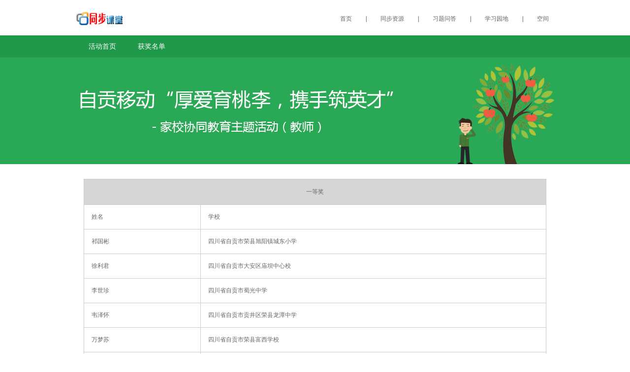

--- FILE ---
content_type: text/html
request_url: http://js.ldcstudy.com/common/201504/teacher_index.html
body_size: 3663
content:


<!DOCTYPE html PUBLIC "-//W3C//DTD XHTML 1.0 Transitional//EN" "http://www.w3.org/TR/xhtml1/DTD/xhtml1-transitional.dtd">
<html xmlns="http://www.w3.org/1999/xhtml">
<head>
<meta http-equiv="Content-Type" content="text/html; charset=utf-8" />
<title>自贡移动“厚爱育桃李，携手筑英才”-家校协同教育主题活动（教师）
</title>
<style>
body, div, dl, dt, dd, ul, ol, li, h1, h2, h3, h4, h5, h6, pre, code, form, fieldset, legend, input, textarea, p, blockquote, th, td { margin: 0; padding: 0;}
body{font-size: 12px;}
.header{height:72px;}
.gray{color:#666;}
.gray:hover{color: #000;text-decoration: underline;}
.left{float:left}
.right{float:right}
.w1000{width:1000px; margin:0 auto;}
.nav{margin-top:30px;}
.nav a{padding:0 25px 0 25px; text-decoration: none;}
.nav_l{ background:#20984a; height:45px; line-height:45px;}
.nav_l ul{ margin:0 auto; width:960px }
.nav_l a{color:#FFF; font-size:14px; text-decoration: none; padding:0 20px}
.banner{background: url(images/zg_r2_c3.png) center 0 #29a956 no-repeat; height:217px;}
.box{ margin-top:30px; padding:0 30px 30px;color:#666}
.box table{ border-left:1px solid #CCC;border-top:1px solid #CCC;}
.box td{ padding:15px;border-right:1px solid #CCC;border-bottom:1px solid #CCC;}
.p_main{ padding:30px; line-height:21px; border-bottom:1px solid #CCC;}
.footer{ padding:30px; font-size:21px; color:#999; text-align:center; }
</style>
</head>

<body>
<div class="wrap">
<div class="header w1000">
  <div class="logo left"><img src="images/ps_r1_c4.jpg" width="125" height="72" /></div>
<div class="nav right">
<a href="/my/index.vm" class="gray">首页</a>     |     <a href="/portal/res/synres" class="gray">同步资源</a>    |   <a href="http://xiti.ldcstudy.com" class="gray"> 习题问答</a>    |   <a href="/portal/res/studyPlot.vm" class="gray">  学习园地</a>   |   <a href="/space/public_space.vm" class="gray">  空间</a>
</div></div>
<div class="nav_l"><ul><a href="http://ketang.ldcstudy.com/common/201504/tea_index_5103.html">活动首页</a><a> 获奖名单</a></ul></div>
<div class="banner">
</div>
<div class="content w1000">
<div class="box">
  <table width="100%" cellspacing="0" cellpadding="0" border="0">
<tbody><tr height="21" style="mso-height-source:userset;height:15.75pt">
  <td height="21" colspan="2" align="center" bgcolor="#D6D6D6" class="xl114" style="height:15.75pt;
  width:100%">一等奖</td>
 </tr>
 <tr height="19" style="height:14.25pt">
  <td height="19" width="111" style="height:14.25pt;border-top:none;
  width:83pt" class="xl93">姓名</td>
  <td width=" " style="border-top:none;border-left:none;width:292pt" class="xl93">学校</td>
  </tr>
 <tr height="19" style="height:14.25pt">
  <td height="19" width="111" style="height:14.25pt;width:83pt" class="xl91">祁国彬</td>
  <td style="border-left:none" class="xl92">四川省自贡市荣县旭阳镇城东小学</td>
  </tr>
 <tr height="19" style="height:14.25pt">
  <td height="19" width="111" style="height:14.25pt;border-top:none;
  width:83pt" class="xl91">徐利君</td>
  <td style="border-top:none;border-left:none" class="xl92">四川省自贡市大安区庙坝中心校</td>
  </tr>
 <tr height="19" style="height:14.25pt">
  <td height="19" width="111" style="height:14.25pt;border-top:none;
  width:83pt" class="xl91">李世珍</td>
  <td style="border-top:none;border-left:none" class="xl92">四川省自贡市蜀光中学</td>
  </tr>
 <tr height="19" style="height:14.25pt">
  <td height="19" width="111" style="height:14.25pt;border-top:none;
  width:83pt" class="xl91">韦泽怀</td>
  <td style="border-top:none;border-left:none" class="xl92">四川省自贡市贡井区荣县龙潭中学</td>
  </tr>
 <tr height="19" style="height:14.25pt">
  <td height="19" width="111" style="height:14.25pt;border-top:none;
  width:83pt" class="xl91">万梦苏</td>
  <td style="border-top:none;border-left:none" class="xl92">四川省自贡市荣县富西学校</td>
  </tr>
 <tr height="19" style="height:14.25pt">
  <td height="19" width="111" style="height:14.25pt;border-top:none;
  width:83pt" class="xl91">杨珊</td>
  <td style="border-top:none;border-left:none" class="xl92">四川省自贡市富顺城西小学</td>
  </tr>
 <tr height="19" style="height:14.25pt">
  <td height="19" width="111" style="height:14.25pt;border-top:none;
  width:83pt" class="xl91">华红</td>
  <td style="border-top:none;border-left:none" class="xl92">四川省自贡市富顺城西小学</td>
  </tr>
 <tr height="19" style="height:14.25pt">
  <td height="19" width="111" style="height:14.25pt;border-top:none;
  width:83pt" class="xl91">宋维先</td>
  <td style="border-top:none;border-left:none" class="xl92">四川省自贡市富顺城西小学</td>
  </tr>
 <tr height="19" style="height:14.25pt">
  <td height="19" width="111" style="height:14.25pt;border-top:none;
  width:83pt" class="xl91">林尚聪</td>
  <td style="border-top:none;border-left:none" class="xl92">四川省自贡市富顺县华英实验学校</td>
  </tr>
 <tr height="19" style="height:14.25pt">
  <td height="19" width="111" style="height:14.25pt;border-top:none;
  width:83pt" class="xl91">涂纯春</td>
  <td style="border-top:none;border-left:none" class="xl92">四川省自贡市富顺城西小学</td>
  </tr>
 <tr height="19" style="height:14.25pt">
  <td height="19" colspan="2" align="center" bgcolor="#D6D6D6" class="xl114" style="height:14.25pt;
  width:100%">二等奖</td>
 </tr>
 <tr height="19" style="height:14.25pt">
  <td height="19" width="111" style="height:14.25pt;border-top:none;
  width:83pt" class="xl93">姓名</td>
  <td width=" " style="border-top:none;border-left:none;width:292pt" class="xl93">学校</td>
  </tr>
 <tr height="19" style="height:14.25pt">
  <td height="19" width="111" style="height:14.25pt;width:83pt" class="xl91">曾立</td>
  <td style="border-left:none" class="xl92">四川省自贡市富顺城西小学</td>
  </tr>
 <tr height="19" style="height:14.25pt">
  <td height="19" width="111" style="height:14.25pt;border-top:none;
  width:83pt" class="xl91">王泽萍</td>
  <td style="border-top:none;border-left:none" class="xl92">四川省自贡市富顺城西小学</td>
  </tr>
 <tr height="19" style="height:14.25pt">
  <td height="19" width="111" style="height:14.25pt;border-top:none;
  width:83pt" class="xl91">陈守银</td>
  <td style="border-top:none;border-left:none" class="xl92">四川省自贡市富顺北湖实验学校</td>
  </tr>
 <tr height="19" style="height:14.25pt">
  <td height="19" width="111" style="height:14.25pt;border-top:none;
  width:83pt" class="xl91">黄威</td>
  <td style="border-top:none;border-left:none" class="xl92">四川省自贡市自流井区大湾井小学</td>
  </tr>
 <tr height="19" style="height:14.25pt">
  <td height="19" width="111" style="height:14.25pt;border-top:none;
  width:83pt" class="xl91">顾勇</td>
  <td style="border-top:none;border-left:none" class="xl92">四川省自贡市贡井区荣县龙潭中学</td>
  </tr>
 <tr height="19" style="height:14.25pt">
  <td height="19" width="111" style="height:14.25pt;border-top:none;
  width:83pt" class="xl91">赖红霞</td>
  <td style="border-top:none;border-left:none" class="xl92">四川省自贡市富顺北湖实验学校</td>
  </tr>
 <tr height="19" style="height:14.25pt">
  <td height="19" width="111" style="height:14.25pt;border-top:none;
  width:83pt" class="xl91">刘晓玲</td>
  <td style="border-top:none;border-left:none" class="xl92">四川省自贡市富顺北湖实验学校</td>
  </tr>
 <tr height="19" style="height:14.25pt">
  <td height="19" width="111" style="height:14.25pt;border-top:none;
  width:83pt" class="xl91">卓燕</td>
  <td style="border-top:none;border-left:none" class="xl92">四川省自贡市富顺实验小学</td>
  </tr>
 <tr height="19" style="height:14.25pt">
  <td height="19" width="111" style="height:14.25pt;border-top:none;
  width:83pt" class="xl91">倪林</td>
  <td style="border-top:none;border-left:none" class="xl92">四川省自贡市富顺城西小学</td>
  </tr>
 <tr height="19" style="height:14.25pt">
  <td height="19" width="111" style="height:14.25pt;border-top:none;
  width:83pt" class="xl91">龚文丽</td>
  <td style="border-top:none;border-left:none" class="xl92">四川省自贡市荣县双石小学</td>
  </tr>
 <tr height="19" style="height:14.25pt">
  <td height="19" width="111" style="height:14.25pt;border-top:none;
  width:83pt" class="xl91">张晓琼</td>
  <td style="border-top:none;border-left:none" class="xl92">四川省自贡市荣县富西学校</td>
  </tr>
 <tr height="19" style="height:14.25pt">
  <td height="19" width="111" style="height:14.25pt;border-top:none;
  width:83pt" class="xl91">张永秀</td>
  <td style="border-top:none;border-left:none" class="xl92">四川省自贡市富顺县华英实验学校</td>
  </tr>
 <tr height="19" style="height:14.25pt">
  <td height="19" width="111" style="height:14.25pt;border-top:none;
  width:83pt" class="xl91">晏光群</td>
  <td style="border-top:none;border-left:none" class="xl92">四川省自贡市富顺城西小学</td>
  </tr>
 <tr height="19" style="height:14.25pt">
  <td height="19" width="111" style="height:14.25pt;border-top:none;
  width:83pt" class="xl91">郑升平</td>
  <td style="border-top:none;border-left:none" class="xl92">四川省自贡市富顺东湖小学</td>
  </tr>
 <tr height="19" style="height:14.25pt">
  <td height="19" width="111" style="height:14.25pt;border-top:none;
  width:83pt" class="xl91">葛修芬</td>
  <td style="border-top:none;border-left:none" class="xl92">四川省自贡市富顺东湖小学</td>
  </tr>
 <tr height="19" style="height:14.25pt">
  <td height="19" width="111" style="height:14.25pt;border-top:none;
  width:83pt" class="xl91">曾佐平</td>
  <td style="border-top:none;border-left:none" class="xl92">四川省自贡市富顺城南小学</td>
  </tr>
 <tr height="19" style="height:14.25pt">
  <td height="19" width="111" style="height:14.25pt;border-top:none;
  width:83pt" class="xl91">陈远德</td>
  <td style="border-top:none;border-left:none" class="xl92">四川省自贡市贡井区桥头学校</td>
  </tr>
 <tr height="19" style="height:14.25pt">
  <td height="19" width="111" style="height:14.25pt;border-top:none;
  width:83pt" class="xl91">兰霞</td>
  <td style="border-top:none;border-left:none" class="xl92">四川省自贡市富顺县华英实验学校</td>
  </tr>
 <tr height="19" style="height:14.25pt">
  <td height="19" width="111" style="height:14.25pt;border-top:none;
  width:83pt" class="xl91">陈红</td>
  <td style="border-top:none;border-left:none" class="xl92">四川省自贡市富顺县华英实验学校</td>
  </tr>
 <tr height="19" style="height:14.25pt">
  <td height="19" width="111" style="height:14.25pt;border-top:none;
  width:83pt" class="xl91">陈敏</td>
  <td style="border-top:none;border-left:none" class="xl92">四川省自贡市富顺县华英实验学校</td>
  </tr>
 <tr height="19" style="height:14.25pt">
  <td width="654" height="19" colspan="2" align="center" bgcolor="#D6D6D6" class="xl114" style="height:14.25pt;
  width:100%">三等奖</td>
 </tr>
 <tr height="19" style="height:14.25pt">
  <td height="19" width="111" style="height:14.25pt;border-top:none;
  width:83pt" class="xl93">姓名</td>
  <td width=" " style="border-top:none;border-left:none;width:292pt" class="xl93">学校</td>
  </tr>
 <tr height="19" style="height:14.25pt">
  <td height="19" width="111" style="height:14.25pt;width:83pt" class="xl91">李英</td>
  <td style="border-left:none" class="xl92">四川省自贡市富顺县华英实验学校</td>
  </tr>
 <tr height="19" style="height:14.25pt">
  <td height="19" width="111" style="height:14.25pt;border-top:none;
  width:83pt" class="xl91">石德秀</td>
  <td style="border-top:none;border-left:none" class="xl92">四川省自贡市富顺城南小学</td>
  </tr>
 <tr height="19" style="height:14.25pt">
  <td height="19" width="111" style="height:14.25pt;border-top:none;
  width:83pt" class="xl91">胡永莲</td>
  <td style="border-top:none;border-left:none" class="xl92">四川省自贡市富顺实验小学</td>
  </tr>
 <tr height="19" style="height:14.25pt">
  <td height="19" width="111" style="height:14.25pt;border-top:none;
  width:83pt" class="xl91">李康媛</td>
  <td style="border-top:none;border-left:none" class="xl92">四川省自贡市富顺县华英实验学校</td>
  </tr>
 <tr height="19" style="height:14.25pt">
  <td height="19" width="111" style="height:14.25pt;border-top:none;
  width:83pt" class="xl91">周维俊</td>
  <td style="border-top:none;border-left:none" class="xl92">四川省自贡市富顺邓关小学</td>
  </tr>
 <tr height="19" style="height:14.25pt">
  <td height="19" width="111" style="height:14.25pt;border-top:none;
  width:83pt" class="xl91">陈贤萍</td>
  <td style="border-top:none;border-left:none" class="xl92">四川省自贡市富顺实验小学</td>
  </tr>
 <tr height="19" style="height:14.25pt">
  <td height="19" width="111" style="height:14.25pt;border-top:none;
  width:83pt" class="xl91">徐妍</td>
  <td style="border-top:none;border-left:none" class="xl92">四川省自贡市富顺北湖实验学校</td>
  </tr>
 <tr height="19" style="height:14.25pt">
  <td height="19" width="111" style="height:14.25pt;border-top:none;
  width:83pt" class="xl91">王永梅</td>
  <td style="border-top:none;border-left:none" class="xl92">四川省自贡市富顺县华英实验学校</td>
  </tr>
 <tr height="19" style="height:14.25pt">
  <td height="19" width="111" style="height:14.25pt;border-top:none;
  width:83pt" class="xl91">阳淼</td>
  <td style="border-top:none;border-left:none" class="xl92">四川省自贡市富顺邓关小学</td>
  </tr>
 <tr height="19" style="height:14.25pt">
  <td height="19" width="111" style="height:14.25pt;border-top:none;
  width:83pt" class="xl91">丁燕萍</td>
  <td style="border-top:none;border-left:none" class="xl92">四川省自贡市富顺县华英实验学校</td>
  </tr>
 <tr height="19" style="height:14.25pt">
  <td height="19" width="111" style="height:14.25pt;border-top:none;
  width:83pt" class="xl91">陈必英</td>
  <td style="border-top:none;border-left:none" class="xl92">四川省自贡市荣县望佳学校</td>
  </tr>
 <tr height="19" style="height:14.25pt">
  <td height="19" width="111" style="height:14.25pt;border-top:none;
  width:83pt" class="xl91">虞丽华</td>
  <td style="border-top:none;border-left:none" class="xl92">四川省自贡市荣县旭阳镇城东小学</td>
  </tr>
 <tr height="19" style="height:14.25pt">
  <td height="19" width="111" style="height:14.25pt;border-top:none;
  width:83pt" class="xl91">陈金群</td>
  <td style="border-top:none;border-left:none" class="xl92">四川省自贡市富顺县华英实验学校</td>
  </tr>
 <tr height="19" style="height:14.25pt">
  <td height="19" width="111" style="height:14.25pt;border-top:none;
  width:83pt" class="xl91">王丹</td>
  <td style="border-top:none;border-left:none" class="xl92">四川省自贡市富顺县华英实验学校</td>
  </tr>
 <tr height="19" style="height:14.25pt">
  <td height="19" width="111" style="height:14.25pt;border-top:none;
  width:83pt" class="xl91">范琼辉</td>
  <td style="border-top:none;border-left:none" class="xl92">四川省自贡市荣县旭阳镇东街小学</td>
  </tr>
 <tr height="19" style="height:14.25pt">
  <td height="19" width="111" style="height:14.25pt;border-top:none;
  width:83pt" class="xl91">曹庆</td>
  <td style="border-top:none;border-left:none" class="xl92">四川省自贡市荣县双石小学</td>
  </tr>
 <tr height="19" style="height:14.25pt">
  <td height="19" width="111" style="height:14.25pt;border-top:none;
  width:83pt" class="xl91">曾正兰</td>
  <td style="border-top:none;border-left:none" class="xl92">四川省自贡市富顺五府山小学</td>
  </tr>
 <tr height="19" style="height:14.25pt">
  <td height="19" width="111" style="height:14.25pt;border-top:none;
  width:83pt" class="xl91">杨海英</td>
  <td style="border-top:none;border-left:none" class="xl92">四川省自贡市富顺北湖实验学校</td>
  </tr>
 <tr height="19" style="height:14.25pt">
  <td height="19" width="111" style="height:14.25pt;border-top:none;
  width:83pt" class="xl91">李国军</td>
  <td style="border-top:none;border-left:none" class="xl92">四川省自贡市富顺实验小学</td>
  </tr>
 <tr height="19" style="height:14.25pt">
  <td height="19" width="111" style="height:14.25pt;border-top:none;
  width:83pt" class="xl91">管英霞</td>
  <td style="border-top:none;border-left:none" class="xl92">四川省自贡市富顺北湖实验学校</td>
  </tr>
 <tr height="19" style="height:14.25pt">
  <td height="19" width="111" style="height:14.25pt;border-top:none;
  width:83pt" class="xl91">赵老师</td>
  <td style="border-top:none;border-left:none" class="xl92">四川省自贡市自流井区大湾井小学</td>
  </tr>
 <tr height="19" style="height:14.25pt">
  <td height="19" width="111" style="height:14.25pt;border-top:none;
  width:83pt" class="xl91">曾新鲜</td>
  <td style="border-top:none;border-left:none" class="xl92">四川省自贡市富顺北湖实验学校</td>
  </tr>
 <tr height="19" style="height:14.25pt">
  <td height="19" width="111" style="height:14.25pt;border-top:none;
  width:83pt" class="xl91">吴小琴</td>
  <td style="border-top:none;border-left:none" class="xl92">四川省自贡市富顺五府山小学</td>
  </tr>
 <tr height="19" style="height:14.25pt">
  <td height="19" width="111" style="height:14.25pt;border-top:none;
  width:83pt" class="xl91">张楠</td>
  <td style="border-top:none;border-left:none" class="xl92">四川省自贡市富顺五府山小学</td>
  </tr>
 <tr height="19" style="height:14.25pt">
  <td height="19" width="111" style="height:14.25pt;border-top:none;
  width:83pt" class="xl91">田萍英</td>
  <td style="border-top:none;border-left:none" class="xl92">四川省自贡市富顺县华英实验学校</td>
  </tr>
 <tr height="19" style="height:14.25pt">
  <td height="19" width="111" style="height:14.25pt;border-top:none;
  width:83pt" class="xl91">易树梅</td>
  <td style="border-top:none;border-left:none" class="xl92">四川省自贡市富顺实验小学</td>
  </tr>
 <tr height="19" style="height:14.25pt">
  <td height="19" width="111" style="height:14.25pt;border-top:none;
  width:83pt" class="xl91">张待昌</td>
  <td style="border-top:none;border-left:none" class="xl92">四川省自贡市富顺五府山小学</td>
  </tr>
 <tr height="19" style="height:14.25pt">
  <td height="19" width="111" style="height:14.25pt;border-top:none;
  width:83pt" class="xl91">林天明</td>
  <td style="border-top:none;border-left:none" class="xl92">四川省自贡市贡井区成佳中学</td>
  </tr>
 <tr height="19" style="height:14.25pt">
  <td height="19" width="111" style="height:14.25pt;border-top:none;
  width:83pt" class="xl91">王燕</td>
  <td style="border-top:none;border-left:none" class="xl92">四川省自贡市富顺五府山小学</td>
  </tr>
 <tr height="19" style="height:14.25pt">
  <td height="19" width="111" style="height:14.25pt;border-top:none;
  width:83pt" class="xl91">熊正莲</td>
  <td style="border-top:none;border-left:none" class="xl92">四川省自贡市富顺北湖实验学校</td>
  </tr>
 <tr height="19" style="height:14.25pt">
  <td height="19" width="111" style="height:14.25pt;border-top:none;
  width:83pt" class="xl91">罗建芳</td>
  <td style="border-top:none;border-left:none" class="xl92">四川省自贡市贡井区建设小学</td>
  </tr>
 <tr height="19" style="height:14.25pt">
  <td height="19" width="111" style="height:14.25pt;border-top:none;
  width:83pt" class="xl91">易良雪</td>
  <td style="border-top:none;border-left:none" class="xl92">四川省自贡市富顺城南小学</td>
  </tr>
 <tr height="19" style="height:14.25pt">
  <td height="19" width="111" style="height:14.25pt;border-top:none;
  width:83pt" class="xl91">潘玉英</td>
  <td style="border-top:none;border-left:none" class="xl92">四川省自贡市富顺五府山小学</td>
  </tr>
 <tr height="19" style="height:14.25pt">
  <td height="19" width="111" style="height:14.25pt;border-top:none;
  width:83pt" class="xl91">邹利萍</td>
  <td style="border-top:none;border-left:none" class="xl92">四川省自贡市荣县望佳学校</td>
  </tr>
 <tr height="19" style="height:14.25pt">
  <td height="19" width="111" style="height:14.25pt;border-top:none;
  width:83pt" class="xl91">曹利</td>
  <td style="border-top:none;border-left:none" class="xl92">四川省自贡市荣县望佳学校</td>
  </tr>
 <tr height="19" style="height:14.25pt">
  <td height="19" width="111" style="height:14.25pt;border-top:none;
  width:83pt" class="xl91">李诚</td>
  <td style="border-top:none;border-left:none" class="xl92">四川省自贡市富顺邓关小学</td>
  </tr>
 <tr height="19" style="height:14.25pt">
  <td height="19" width="111" style="height:14.25pt;border-top:none;
  width:83pt" class="xl91">舒晓兰</td>
  <td style="border-top:none;border-left:none" class="xl92">四川省自贡市富顺五府山小学</td>
  </tr>
 <tr height="19" style="height:14.25pt">
  <td height="19" width="111" style="height:14.25pt;border-top:none;
  width:83pt" class="xl91">周圆原</td>
  <td style="border-top:none;border-left:none" class="xl92">四川省自贡市富顺五府山小学</td>
  </tr>
 <tr height="19" style="height:14.25pt">
  <td height="19" width="111" style="height:14.25pt;border-top:none;
  width:83pt" class="xl91">罗霞</td>
  <td style="border-top:none;border-left:none" class="xl92">四川省自贡市富顺邓关小学</td>
  </tr>
 <tr height="19" style="height:14.25pt">
  <td height="19" width="111" style="height:14.25pt;border-top:none;
  width:83pt" class="xl91">杨玉莲</td>
  <td style="border-top:none;border-left:none" class="xl92">四川省自贡市富顺北湖实验学校</td>
  </tr>
 <tr height="19" style="height:14.25pt">
  <td width="654" height="19" colspan="2" align="center" bgcolor="#D6D6D6" class="xl114" style="height:14.25pt;
  width:100%">优胜奖</td>
 </tr>
 <tr height="19" style="height:14.25pt">
  <td height="19" width="111" style="height:14.25pt;border-top:none;
  width:83pt" class="xl93">姓名</td>
  <td width=" " style="border-top:none;border-left:none;width:292pt" class="xl93">学校</td>
  </tr>
 <tr height="19" style="height:14.25pt">
  <td height="19" width="111" style="height:14.25pt;width:83pt" class="xl91">韩仁惠</td>
  <td style="border-left:none" class="xl92">四川省自贡市富顺北湖实验学校</td>
  </tr>
 <tr height="19" style="height:14.25pt">
  <td height="19" width="111" style="height:14.25pt;border-top:none;
  width:83pt" class="xl91">黄德</td>
  <td style="border-top:none;border-left:none" class="xl92">四川省自贡市贡井区荣县龙潭中学</td>
  </tr>
 <tr height="19" style="height:14.25pt">
  <td height="19" width="111" style="height:14.25pt;border-top:none;
  width:83pt" class="xl91">江宁</td>
  <td style="border-top:none;border-left:none" class="xl92">四川省自贡市富顺五府山小学</td>
  </tr>
 <tr height="19" style="height:14.25pt">
  <td height="19" width="111" style="height:14.25pt;border-top:none;
  width:83pt" class="xl91">邓少琴</td>
  <td style="border-top:none;border-left:none" class="xl92">四川省自贡市大安区庙坝中心校</td>
  </tr>
 <tr height="19" style="height:14.25pt">
  <td height="19" width="111" style="height:14.25pt;border-top:none;
  width:83pt" class="xl91">蔡园</td>
  <td style="border-top:none;border-left:none" class="xl92">四川省自贡市沿滩区永安中心小学</td>
  </tr>
 <tr height="19" style="height:14.25pt">
  <td height="19" width="111" style="height:14.25pt;border-top:none;
  width:83pt" class="xl91">刘桂琼</td>
  <td style="border-top:none;border-left:none" class="xl92">四川省自贡市荣县富南学校</td>
  </tr>
 <tr height="19" style="height:14.25pt">
  <td height="19" width="111" style="height:14.25pt;border-top:none;
  width:83pt" class="xl91">刘英</td>
  <td style="border-top:none;border-left:none" class="xl92">四川省自贡市荣县富西学校</td>
  </tr>
 <tr height="19" style="height:14.25pt">
  <td height="19" width="111" style="height:14.25pt;border-top:none;
  width:83pt" class="xl91">陈宏</td>
  <td style="border-top:none;border-left:none" class="xl92">四川省自贡市富顺五府山小学</td>
  </tr>
 <tr height="19" style="height:14.25pt">
  <td height="19" width="111" style="height:14.25pt;border-top:none;
  width:83pt" class="xl91">李晓英</td>
  <td style="border-top:none;border-left:none" class="xl92">四川省自贡市荣县旭阳镇东街小学</td>
  </tr>
 <tr height="19" style="height:14.25pt">
  <td height="19" width="111" style="height:14.25pt;border-top:none;
  width:83pt" class="xl91">袁晓琴</td>
  <td style="border-top:none;border-left:none" class="xl92">四川省自贡市大安区自贡十中</td>
  </tr>
 <tr height="19" style="height:14.25pt">
  <td height="19" width="111" style="height:14.25pt;border-top:none;
  width:83pt" class="xl91">谢玉华</td>
  <td style="border-top:none;border-left:none" class="xl92">四川省自贡市荣县旭阳镇富东学校</td>
  </tr>
 <tr height="19" style="height:14.25pt">
  <td height="19" width="111" style="height:14.25pt;border-top:none;
  width:83pt" class="xl91">严红琴</td>
  <td style="border-top:none;border-left:none" class="xl92">四川省自贡市解放路中学校（佳伟）</td>
  </tr>
 <tr height="19" style="height:14.25pt">
  <td height="19" width="111" style="height:14.25pt;border-top:none;
  width:83pt" class="xl91">叶国声</td>
  <td style="border-top:none;border-left:none" class="xl92">四川省自贡市荣县长山小学</td>
  </tr>
 <tr height="19" style="height:14.25pt">
  <td height="19" width="111" style="height:14.25pt;border-top:none;
  width:83pt" class="xl91">叶世群</td>
  <td style="border-top:none;border-left:none" class="xl92">四川省自贡市富顺东湖小学</td>
  </tr>
 <tr height="19" style="height:14.25pt">
  <td height="19" width="111" style="height:14.25pt;border-top:none;
  width:83pt" class="xl91">陈英胜</td>
  <td style="border-top:none;border-left:none" class="xl92">四川省自贡市大安区自贡十中</td>
  </tr>
 <tr height="19" style="height:14.25pt">
  <td height="19" width="111" style="height:14.25pt;border-top:none;
  width:83pt" class="xl91">唐俊</td>
  <td style="border-top:none;border-left:none" class="xl92">四川省自贡市富顺五府山小学</td>
  </tr>
 <tr height="19" style="height:14.25pt">
  <td height="19" width="111" style="height:14.25pt;border-top:none;
  width:83pt" class="xl91">罗秀能</td>
  <td style="border-top:none;border-left:none" class="xl92">四川省自贡市荣县留佳中学</td>
  </tr>
 <tr height="19" style="height:14.25pt">
  <td height="19" width="111" style="height:14.25pt;border-top:none;
  width:83pt" class="xl91">虞德聪</td>
  <td style="border-top:none;border-left:none" class="xl92">四川省自贡市荣县留佳中学</td>
  </tr>
 <tr height="19" style="height:14.25pt">
  <td height="19" width="111" style="height:14.25pt;border-top:none;
  width:83pt" class="xl91">李英</td>
  <td style="border-top:none;border-left:none" class="xl92">四川省自贡市解放路中学校（佳伟）</td>
  </tr>
 <tr height="19" style="height:14.25pt">
  <td height="19" width="111" style="height:14.25pt;border-top:none;
  width:83pt" class="xl91">吕金会</td>
  <td style="border-top:none;border-left:none" class="xl92">四川省自贡市大安区自贡十中</td>
  </tr>
 <tr height="19" style="height:14.25pt">
  <td height="19" width="111" style="height:14.25pt;border-top:none;
  width:83pt" class="xl91">陈华</td>
  <td style="border-top:none;border-left:none" class="xl92">四川省自贡市大安区自贡十中</td>
  </tr>
 <tr height="19" style="height:14.25pt">
  <td height="19" width="111" style="height:14.25pt;border-top:none;
  width:83pt" class="xl91">周毅</td>
  <td style="border-top:none;border-left:none" class="xl92">四川省自贡市富顺东湖小学</td>
  </tr>
 <tr height="19" style="height:14.25pt">
  <td height="19" width="111" style="height:14.25pt;border-top:none;
  width:83pt" class="xl91">张秋红</td>
  <td style="border-top:none;border-left:none" class="xl92">四川省自贡市荣县长山小学</td>
  </tr>
 <tr height="19" style="height:14.25pt">
  <td height="19" width="111" style="height:14.25pt;border-top:none;
  width:83pt" class="xl91">王和宣</td>
  <td style="border-top:none;border-left:none" class="xl92">四川省自贡市解放路中学校（佳伟）</td>
  </tr>
 <tr height="19" style="height:14.25pt">
  <td height="19" width="111" style="height:14.25pt;border-top:none;
  width:83pt" class="xl91">李玲</td>
  <td style="border-top:none;border-left:none" class="xl92">四川省自贡市大安区自贡十中</td>
  </tr>
 <tr height="19" style="height:14.25pt">
  <td height="19" width="111" style="height:14.25pt;border-top:none;
  width:83pt" class="xl91">沈勋</td>
  <td style="border-top:none;border-left:none" class="xl92">四川省自贡市解放路中学校（佳伟）</td>
  </tr>
 <tr height="19" style="height:14.25pt">
  <td height="19" width="111" style="height:14.25pt;border-top:none;
  width:83pt" class="xl91">蒋欣</td>
  <td style="border-top:none;border-left:none" class="xl92">四川省自贡市荣县长山小学</td>
  </tr>
 <tr height="19" style="height:14.25pt">
  <td height="19" width="111" style="height:14.25pt;border-top:none;
  width:83pt" class="xl91">顾兴莲</td>
  <td style="border-top:none;border-left:none" class="xl92">四川省自贡市富顺东湖小学</td>
  </tr>
 <tr height="19" style="height:14.25pt">
  <td height="19" width="111" style="height:14.25pt;border-top:none;
  width:83pt" class="xl91">何东良</td>
  <td style="border-top:none;border-left:none" class="xl92">四川省自贡市荣县富南学校</td>
  </tr>
 <tr height="19" style="height:14.25pt">
  <td height="19" width="111" style="height:14.25pt;border-top:none;
  width:83pt" class="xl91">张泽荣</td>
  <td style="border-top:none;border-left:none" class="xl92">四川省自贡市荣县旭阳镇富东学校</td>
  </tr>
 <tr height="19" style="height:14.25pt">
  <td height="19" width="111" style="height:14.25pt;border-top:none;
  width:83pt" class="xl91">邹永泉</td>
  <td style="border-top:none;border-left:none" class="xl92">四川省自贡市荣县长山小学</td>
  </tr>
 <tr height="19" style="height:14.25pt">
  <td height="19" width="111" style="height:14.25pt;border-top:none;
  width:83pt" class="xl91">邓丽</td>
  <td style="border-top:none;border-left:none" class="xl92">四川省自贡市解放路中学校（佳伟）</td>
  </tr>
 <tr height="19" style="height:14.25pt">
  <td height="19" width="111" style="height:14.25pt;border-top:none;
  width:83pt" class="xl91">陈明宇</td>
  <td style="border-top:none;border-left:none" class="xl92">四川省自贡市富顺东湖小学</td>
  </tr>
 <tr height="19" style="height:14.25pt">
  <td height="19" width="111" style="height:14.25pt;border-top:none;
  width:83pt" class="xl91">熊川</td>
  <td style="border-top:none;border-left:none" class="xl92">四川省自贡市荣县留佳中学</td>
  </tr>
 <tr height="19" style="height:14.25pt">
  <td height="19" width="111" style="height:14.25pt;border-top:none;
  width:83pt" class="xl91">张永佳</td>
  <td style="border-top:none;border-left:none" class="xl92">四川省自贡市解放路中学校（佳伟）</td>
  </tr>
 <tr height="19" style="height:14.25pt">
  <td height="19" width="111" style="height:14.25pt;border-top:none;
  width:83pt" class="xl91">朱莉</td>
  <td style="border-top:none;border-left:none" class="xl92">四川省自贡市荣县富南学校</td>
  </tr>
 <tr height="19" style="height:14.25pt">
  <td height="19" width="111" style="height:14.25pt;border-top:none;
  width:83pt" class="xl91">舒昌勇</td>
  <td style="border-top:none;border-left:none" class="xl92">四川省自贡市富顺东湖小学</td>
  </tr>
 <tr height="19" style="height:14.25pt">
  <td height="19" width="111" style="height:14.25pt;border-top:none;
  width:83pt" class="xl91">admin</td>
  <td style="border-top:none;border-left:none" class="xl92">四川省自贡市荣县长山小学</td>
  </tr>
 <tr height="19" style="height:14.25pt">
  <td height="19" width="111" style="height:14.25pt;border-top:none;
  width:83pt" class="xl91">赵燕</td>
  <td style="border-top:none;border-left:none" class="xl92">四川省自贡市大安区自贡十中</td>
  </tr>
 <tr height="19" style="height:14.25pt">
  <td height="19" width="111" style="height:14.25pt;border-top:none;
  width:83pt" class="xl91">胡小莲</td>
  <td style="border-top:none;border-left:none" class="xl92">四川省自贡市荣县富南学校</td>
  </tr>
 <tr height="19" style="height:14.25pt">
  <td height="19" width="111" style="height:14.25pt;border-top:none;
  width:83pt" class="xl91">易树英</td>
  <td style="border-top:none;border-left:none" class="xl92">四川省自贡市富顺东湖小学</td>
  </tr>
 <tr height="19" style="height:14.25pt">
  <td height="19" width="111" style="height:14.25pt;border-top:none;
  width:83pt" class="xl91">蒋英</td>
  <td style="border-top:none;border-left:none" class="xl92">四川省自贡市贡井区建设小学</td>
  </tr>
 <tr height="19" style="height:14.25pt">
  <td height="19" width="111" style="height:14.25pt;border-top:none;
  width:83pt" class="xl91">伍景淑</td>
  <td style="border-top:none;border-left:none" class="xl92">四川省自贡市富顺东湖小学</td>
  </tr>
 <tr height="19" style="height:14.25pt">
  <td height="19" width="111" style="height:14.25pt;border-top:none;
  width:83pt" class="xl91">程超</td>
  <td style="border-top:none;border-left:none" class="xl92">四川省自贡市荣县留佳中学</td>
  </tr>
 <tr height="19" style="height:14.25pt">
  <td height="19" width="111" style="height:14.25pt;border-top:none;
  width:83pt" class="xl91">丁国忠</td>
  <td style="border-top:none;border-left:none" class="xl92">四川省自贡市荣县富西学校</td>
  </tr>
 <tr height="19" style="height:14.25pt">
  <td height="19" width="111" style="height:14.25pt;border-top:none;
  width:83pt" class="xl91">何丽5</td>
  <td style="border-top:none;border-left:none" class="xl92">四川省自贡市自流井区育英小学</td>
  </tr>
 <tr height="19" style="height:14.25pt">
  <td height="19" width="111" style="height:14.25pt;border-top:none;
  width:83pt" class="xl91">古爱萍</td>
  <td style="border-top:none;border-left:none" class="xl92">四川省自贡市荣县富西学校</td>
  </tr>
 <tr height="19" style="height:14.25pt">
  <td height="19" width="111" style="height:14.25pt;border-top:none;
  width:83pt" class="xl91">丁苹</td>
  <td style="border-top:none;border-left:none" class="xl92">四川省自贡市荣县旭阳镇城东小学</td>
  </tr>
 <tr height="19" style="height:14.25pt">
  <td height="19" width="111" style="height:14.25pt;border-top:none;
  width:83pt" class="xl91">但红梅</td>
  <td style="border-top:none;border-left:none" class="xl92">四川省自贡市荣县双石小学</td>
  </tr>
 <tr height="19" style="height:14.25pt">
  <td height="19" width="111" style="height:14.25pt;border-top:none;
  width:83pt" class="xl91">吴红4</td>
  <td style="border-top:none;border-left:none" class="xl92">四川省自贡市自流井区育英小学</td>
  </tr>
 <tr height="19" style="height:14.25pt">
  <td height="19" width="111" style="height:14.25pt;border-top:none;
  width:83pt" class="xl91">周佩</td>
  <td style="border-top:none;border-left:none" class="xl92">四川省自贡市荣县双石小学</td>
  </tr>
 <tr height="19" style="height:14.25pt">
  <td height="19" width="111" style="height:14.25pt;border-top:none;
  width:83pt" class="xl91">何万芬</td>
  <td style="border-top:none;border-left:none" class="xl92">四川省自贡市荣县长山小学</td>
  </tr>
 <tr height="19" style="height:14.25pt">
  <td height="19" width="111" style="height:14.25pt;border-top:none;
  width:83pt" class="xl91">兰萍六1</td>
  <td style="border-top:none;border-left:none" class="xl92">四川省自贡市大安区凤凰学校</td>
  </tr>
 <tr height="19" style="height:14.25pt">
  <td height="19" width="111" style="height:14.25pt;border-top:none;
  width:83pt" class="xl91">陈荟交</td>
  <td style="border-top:none;border-left:none" class="xl92">四川省自贡市荣县富西学校</td>
  </tr>
 <tr height="19" style="height:14.25pt">
  <td height="19" width="111" style="height:14.25pt;border-top:none;
  width:83pt" class="xl91">李丽霞</td>
  <td style="border-top:none;border-left:none" class="xl92">四川省自贡市荣县富西学校</td>
  </tr>
 <tr height="19" style="height:14.25pt">
  <td height="19" width="111" style="height:14.25pt;border-top:none;
  width:83pt" class="xl91">雷燕</td>
  <td style="border-top:none;border-left:none" class="xl92">四川省自贡市富顺邓关小学</td>
  </tr>
 <tr height="19" style="height:14.25pt">
  <td height="19" width="111" style="height:14.25pt;border-top:none;
  width:83pt" class="xl91">张卫知</td>
  <td style="border-top:none;border-left:none" class="xl92">四川省自贡市荣县双石小学</td>
  </tr>
 <tr height="19" style="height:14.25pt">
  <td height="19" width="111" style="height:14.25pt;border-top:none;
  width:83pt" class="xl91">游艳梅四1</td>
  <td style="border-top:none;border-left:none" class="xl92">四川省自贡市自流井区三十五中</td>
  </tr>
 <tr height="19" style="height:14.25pt">
  <td height="19" width="111" style="height:14.25pt;border-top:none;
  width:83pt" class="xl91">舒林</td>
  <td style="border-top:none;border-left:none" class="xl92">四川省自贡市自流井区育英小学</td>
  </tr>
 <tr height="19" style="height:14.25pt">
  <td height="19" width="111" style="height:14.25pt;border-top:none;
  width:83pt" class="xl91">王碧玉</td>
  <td style="border-top:none;border-left:none" class="xl92">四川省自贡市自流井区自贡市汇兴小学</td>
  </tr>
 <tr height="19" style="height:14.25pt">
  <td height="19" width="111" style="height:14.25pt;border-top:none;
  width:83pt" class="xl91">杨玲</td>
  <td style="border-top:none;border-left:none" class="xl92">四川省自贡市荣县望佳学校</td>
  </tr>
 <tr height="19" style="height:14.25pt">
  <td height="19" width="111" style="height:14.25pt;border-top:none;
  width:83pt" class="xl91">陈梅</td>
  <td style="border-top:none;border-left:none" class="xl92">四川省自贡市大安区自贡十中</td>
  </tr>
 <tr height="19" style="height:14.25pt">
  <td height="19" width="111" style="height:14.25pt;border-top:none;
  width:83pt" class="xl91">曹老师二4</td>
  <td style="border-top:none;border-left:none" class="xl92">四川省自贡市自流井区塘坎上小学校讯通</td>
  </tr>
 <tr height="19" style="height:14.25pt">
  <td height="19" width="111" style="height:14.25pt;border-top:none;
  width:83pt" class="xl91">谢其宏</td>
  <td style="border-top:none;border-left:none" class="xl92">四川省自贡市荣县富西学校</td>
  </tr>
 <tr height="19" style="height:14.25pt">
  <td height="19" width="111" style="height:14.25pt;border-top:none;
  width:83pt" class="xl91">王琴</td>
  <td style="border-top:none;border-left:none" class="xl92">四川省自贡市荣县双石小学</td>
  </tr>
 <tr height="19" style="height:14.25pt">
  <td height="19" width="111" style="height:14.25pt;border-top:none;
  width:83pt" class="xl91">李代财</td>
  <td style="border-top:none;border-left:none" class="xl92">四川省自贡市荣县富西学校</td>
  </tr>
 <tr height="19" style="height:14.25pt">
  <td height="19" width="111" style="height:14.25pt;border-top:none;
  width:83pt" class="xl91">刘老师二1</td>
  <td style="border-top:none;border-left:none" class="xl92">四川省自贡市自流井区荣边小学</td>
  </tr>
 <tr height="19" style="height:14.25pt">
  <td height="19" width="111" style="height:14.25pt;border-top:none;
  width:83pt" class="xl91">谭伯权</td>
  <td style="border-top:none;border-left:none" class="xl92">四川省自贡市贡井区荣县龙潭中学</td>
  </tr>
 <tr height="19" style="height:14.25pt">
  <td height="19" width="111" style="height:14.25pt;border-top:none;
  width:83pt" class="xl91">黄珊</td>
  <td style="border-top:none;border-left:none" class="xl92">四川省自贡市富顺五府山小学</td>
  </tr>
 <tr height="19" style="height:14.25pt">
  <td height="19" width="111" style="height:14.25pt;border-top:none;
  width:83pt" class="xl91">范涛</td>
  <td style="border-top:none;border-left:none" class="xl92">四川省自贡市自流井区自贡市汇兴小学</td>
  </tr>
 <tr height="19" style="height:14.25pt">
  <td height="19" width="111" style="height:14.25pt;border-top:none;
  width:83pt" class="xl91">毛晓玉</td>
  <td style="border-top:none;border-left:none" class="xl92">四川省自贡市荣县富西学校</td>
  </tr>
 <tr height="19" style="height:14.25pt">
  <td height="19" width="111" style="height:14.25pt;border-top:none;
  width:83pt" class="xl91">官宜德</td>
  <td style="border-top:none;border-left:none" class="xl92">四川省自贡市荣县富西学校</td>
  </tr>
 <tr height="19" style="height:14.25pt">
  <td height="19" width="111" style="height:14.25pt;border-top:none;
  width:83pt" class="xl91">冯燏辉</td>
  <td style="border-top:none;border-left:none" class="xl92">四川省自贡市荣县富西学校</td>
  </tr>
 <tr height="19" style="height:14.25pt">
  <td height="19" width="111" style="height:14.25pt;border-top:none;
  width:83pt" class="xl91">丁琼</td>
  <td style="border-top:none;border-left:none" class="xl92">四川省自贡市荣县望佳学校</td>
  </tr>
 <tr height="19" style="height:14.25pt">
  <td height="19" width="111" style="height:14.25pt;border-top:none;
  width:83pt" class="xl91">蔡老师二1</td>
  <td style="border-top:none;border-left:none" class="xl92">四川省自贡市自流井区农团小学</td>
  </tr>
 <tr height="19" style="height:14.25pt">
  <td height="19" width="111" style="height:14.25pt;border-top:none;
  width:83pt" class="xl91">丁翠英</td>
  <td style="border-top:none;border-left:none" class="xl92">四川省自贡市荣县富南学校</td>
  </tr>
 <tr height="19" style="height:14.25pt">
  <td height="19" width="111" style="height:14.25pt;border-top:none;
  width:83pt" class="xl91">何俊梅</td>
  <td style="border-top:none;border-left:none" class="xl92">四川省自贡市自流井区自贡市汇兴小学</td>
  </tr>
 <tr height="19" style="height:14.25pt">
  <td height="19" width="111" style="height:14.25pt;border-top:none;
  width:83pt" class="xl91">余华玲</td>
  <td style="border-top:none;border-left:none" class="xl92">四川省自贡市荣县望佳学校</td>
  </tr>
 <tr height="19" style="height:14.25pt">
  <td height="19" width="111" style="height:14.25pt;border-top:none;
  width:83pt" class="xl95">刘珊</td>
  <td style="border-top:none;border-left:none" class="xl96">四川省自贡市富顺实验小学</td>
  </tr>
 <tr height="19" style="height:14.25pt">
  <td height="19" width="111" style="height:14.25pt;width:83pt" class="xl91">巫长英</td>
  <td style="border-left:none" class="xl92">四川省自贡市沿滩区自贡二十中</td>
  </tr>



</tbody></table>

</div>

<p class="footer">主办单位：中国移动四川公司自贡分公司</p>
</div>
</div>

</body>
</html>
